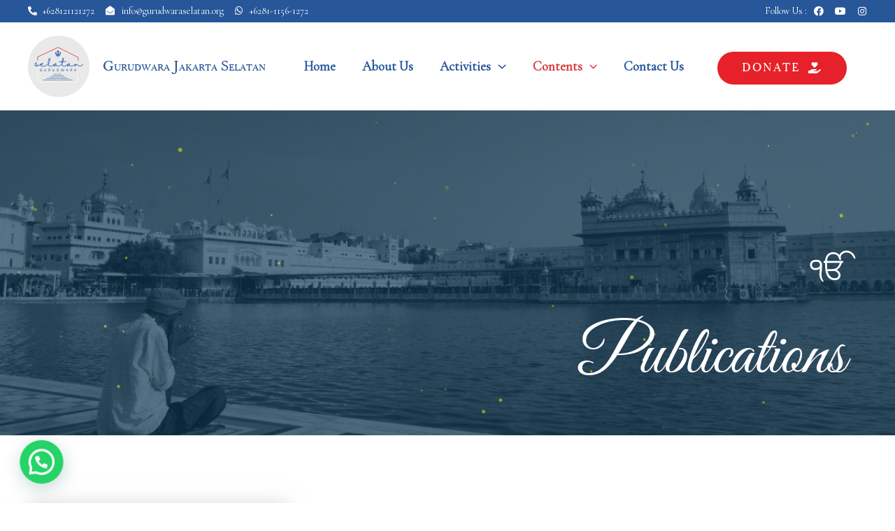

--- FILE ---
content_type: text/css
request_url: https://gurudwaraselatan.org/wp-content/uploads/elementor/css/post-1710.css?ver=1710762257
body_size: 744
content:
.elementor-1710 .elementor-element.elementor-element-5a2e7e67 > .elementor-container{max-width:1200px;}.elementor-1710 .elementor-element.elementor-element-5a2e7e67:not(.elementor-motion-effects-element-type-background), .elementor-1710 .elementor-element.elementor-element-5a2e7e67 > .elementor-motion-effects-container > .elementor-motion-effects-layer{background-color:#275699;}.elementor-1710 .elementor-element.elementor-element-5a2e7e67{transition:background 0.3s, border 0.3s, border-radius 0.3s, box-shadow 0.3s;padding:03px 0px 03px 0px;}.elementor-1710 .elementor-element.elementor-element-5a2e7e67 > .elementor-background-overlay{transition:background 0.3s, border-radius 0.3s, opacity 0.3s;}.elementor-bc-flex-widget .elementor-1710 .elementor-element.elementor-element-25db79dc.elementor-column .elementor-column-wrap{align-items:center;}.elementor-1710 .elementor-element.elementor-element-25db79dc.elementor-column.elementor-element[data-element_type="column"] > .elementor-column-wrap.elementor-element-populated > .elementor-widget-wrap{align-content:center;align-items:center;}.elementor-1710 .elementor-element.elementor-element-25db79dc > .elementor-element-populated{padding:0px 0px 0px 0px;}.elementor-1710 .elementor-element.elementor-element-f44580b .elementor-icon-list-items:not(.elementor-inline-items) .elementor-icon-list-item:not(:last-child){padding-bottom:calc(16px/2);}.elementor-1710 .elementor-element.elementor-element-f44580b .elementor-icon-list-items:not(.elementor-inline-items) .elementor-icon-list-item:not(:first-child){margin-top:calc(16px/2);}.elementor-1710 .elementor-element.elementor-element-f44580b .elementor-icon-list-items.elementor-inline-items .elementor-icon-list-item{margin-right:calc(16px/2);margin-left:calc(16px/2);}.elementor-1710 .elementor-element.elementor-element-f44580b .elementor-icon-list-items.elementor-inline-items{margin-right:calc(-16px/2);margin-left:calc(-16px/2);}body.rtl .elementor-1710 .elementor-element.elementor-element-f44580b .elementor-icon-list-items.elementor-inline-items .elementor-icon-list-item:after{left:calc(-16px/2);}body:not(.rtl) .elementor-1710 .elementor-element.elementor-element-f44580b .elementor-icon-list-items.elementor-inline-items .elementor-icon-list-item:after{right:calc(-16px/2);}.elementor-1710 .elementor-element.elementor-element-f44580b .elementor-icon-list-icon i{color:#FFFFFF;font-size:13px;}.elementor-1710 .elementor-element.elementor-element-f44580b .elementor-icon-list-icon svg{fill:#FFFFFF;width:13px;}.elementor-1710 .elementor-element.elementor-element-f44580b .elementor-icon-list-text{color:#FFFFFF;}.elementor-1710 .elementor-element.elementor-element-f44580b .elementor-icon-list-item, .elementor-1710 .elementor-element.elementor-element-f44580b .elementor-icon-list-item a{font-size:14px;}.elementor-bc-flex-widget .elementor-1710 .elementor-element.elementor-element-04e9b3b.elementor-column .elementor-column-wrap{align-items:center;}.elementor-1710 .elementor-element.elementor-element-04e9b3b.elementor-column.elementor-element[data-element_type="column"] > .elementor-column-wrap.elementor-element-populated > .elementor-widget-wrap{align-content:center;align-items:center;}.elementor-1710 .elementor-element.elementor-element-04e9b3b.elementor-column > .elementor-column-wrap > .elementor-widget-wrap{justify-content:flex-end;}.elementor-1710 .elementor-element.elementor-element-04e9b3b > .elementor-element-populated{padding:0px 0px 0px 0px;}.elementor-1710 .elementor-element.elementor-element-cdb95c8 .elementor-heading-title{color:#FFFFFF;font-size:14px;}.elementor-1710 .elementor-element.elementor-element-cdb95c8 > .elementor-widget-container{margin:0px 10px 0px 0px;}.elementor-1710 .elementor-element.elementor-element-cdb95c8{width:auto;max-width:auto;}.elementor-1710 .elementor-element.elementor-element-5c54c19{--grid-template-columns:repeat(0, auto);--icon-size:14px;--grid-column-gap:17px;--grid-row-gap:0px;width:auto;max-width:auto;}.elementor-1710 .elementor-element.elementor-element-5c54c19 .elementor-widget-container{text-align:right;}.elementor-1710 .elementor-element.elementor-element-5c54c19 .elementor-social-icon{background-color:#02010100;--icon-padding:0em;}.elementor-1710 .elementor-element.elementor-element-5c54c19 .elementor-social-icon i{color:#FFFFFF;}.elementor-1710 .elementor-element.elementor-element-5c54c19 .elementor-social-icon svg{fill:#FFFFFF;}.elementor-1710 .elementor-element.elementor-element-0d6848e > .elementor-container{max-width:1200px;}.elementor-1710 .elementor-element.elementor-element-0d6848e:not(.elementor-motion-effects-element-type-background), .elementor-1710 .elementor-element.elementor-element-0d6848e > .elementor-motion-effects-container > .elementor-motion-effects-layer{background-color:#275699;}.elementor-1710 .elementor-element.elementor-element-0d6848e{transition:background 0.3s, border 0.3s, border-radius 0.3s, box-shadow 0.3s;padding:0px 0px 0px 0px;}.elementor-1710 .elementor-element.elementor-element-0d6848e > .elementor-background-overlay{transition:background 0.3s, border-radius 0.3s, opacity 0.3s;}.elementor-bc-flex-widget .elementor-1710 .elementor-element.elementor-element-625e1c4.elementor-column .elementor-column-wrap{align-items:center;}.elementor-1710 .elementor-element.elementor-element-625e1c4.elementor-column.elementor-element[data-element_type="column"] > .elementor-column-wrap.elementor-element-populated > .elementor-widget-wrap{align-content:center;align-items:center;}.elementor-1710 .elementor-element.elementor-element-625e1c4.elementor-column > .elementor-column-wrap > .elementor-widget-wrap{justify-content:flex-end;}.elementor-1710 .elementor-element.elementor-element-625e1c4 > .elementor-element-populated{padding:0px 0px 0px 0px;}.elementor-1710 .elementor-element.elementor-element-1e85a5c .elementor-heading-title{color:#FFFFFF;font-size:13px;}.elementor-1710 .elementor-element.elementor-element-1e85a5c > .elementor-widget-container{margin:0px 10px 0px 0px;}.elementor-1710 .elementor-element.elementor-element-1e85a5c{width:auto;max-width:auto;}.elementor-1710 .elementor-element.elementor-element-d43ac8a{--grid-template-columns:repeat(0, auto);--icon-size:16px;--grid-column-gap:17px;--grid-row-gap:0px;width:auto;max-width:auto;}.elementor-1710 .elementor-element.elementor-element-d43ac8a .elementor-widget-container{text-align:right;}.elementor-1710 .elementor-element.elementor-element-d43ac8a .elementor-social-icon{background-color:#02010100;--icon-padding:0em;}.elementor-1710 .elementor-element.elementor-element-d43ac8a .elementor-social-icon i{color:#FFFFFF;}.elementor-1710 .elementor-element.elementor-element-d43ac8a .elementor-social-icon svg{fill:#FFFFFF;}@media(max-width:1024px) and (min-width:768px){.elementor-1710 .elementor-element.elementor-element-25db79dc{width:70%;}.elementor-1710 .elementor-element.elementor-element-04e9b3b{width:30%;}}@media(max-width:1024px){.elementor-1710 .elementor-element.elementor-element-5a2e7e67{padding:03px 20px 03px 20px;}.elementor-1710 .elementor-element.elementor-element-5c54c19 .elementor-widget-container{text-align:center;}.elementor-1710 .elementor-element.elementor-element-0d6848e{padding:0px 20px 0px 20px;}.elementor-1710 .elementor-element.elementor-element-d43ac8a .elementor-widget-container{text-align:center;}}@media(max-width:767px){.elementor-1710 .elementor-element.elementor-element-5a2e7e67{padding:20px 20px 20px 20px;}.elementor-1710 .elementor-element.elementor-element-25db79dc{width:100%;}.elementor-1710 .elementor-element.elementor-element-5c54c19 .elementor-widget-container{text-align:center;}.elementor-1710 .elementor-element.elementor-element-0d6848e{padding:05px 0px 05px 0px;}.elementor-bc-flex-widget .elementor-1710 .elementor-element.elementor-element-625e1c4.elementor-column .elementor-column-wrap{align-items:center;}.elementor-1710 .elementor-element.elementor-element-625e1c4.elementor-column.elementor-element[data-element_type="column"] > .elementor-column-wrap.elementor-element-populated > .elementor-widget-wrap{align-content:center;align-items:center;}.elementor-1710 .elementor-element.elementor-element-625e1c4.elementor-column > .elementor-column-wrap > .elementor-widget-wrap{justify-content:center;}.elementor-1710 .elementor-element.elementor-element-1e85a5c .elementor-heading-title{font-size:13px;}.elementor-1710 .elementor-element.elementor-element-d43ac8a .elementor-widget-container{text-align:center;}.elementor-1710 .elementor-element.elementor-element-d43ac8a{--icon-size:13px;--grid-column-gap:12px;}}

--- FILE ---
content_type: text/css
request_url: https://gurudwaraselatan.org/wp-content/uploads/elementor/css/post-213.css?ver=1742360582
body_size: 1633
content:
.elementor-213 .elementor-element.elementor-element-425e0d4b > .elementor-container{max-width:1200px;}.elementor-213 .elementor-element.elementor-element-425e0d4b > .elementor-container > .elementor-row > .elementor-column > .elementor-column-wrap > .elementor-widget-wrap{align-content:center;align-items:center;}.elementor-213 .elementor-element.elementor-element-425e0d4b:not(.elementor-motion-effects-element-type-background), .elementor-213 .elementor-element.elementor-element-425e0d4b > .elementor-motion-effects-container > .elementor-motion-effects-layer{background-color:#000000;}.elementor-213 .elementor-element.elementor-element-425e0d4b > .elementor-background-overlay{background-color:#0F3B59;background-image:url("https://gurudwaraselatan.org/wp-content/uploads/2021/03/sean-robertson-ag5OsQmyD8A-unsplash.jpg");background-position:0px -209px;background-repeat:no-repeat;background-size:cover;opacity:0.42;transition:background 0.3s, border-radius 0.3s, opacity 0.3s;}.elementor-213 .elementor-element.elementor-element-425e0d4b .elementor-background-overlay{filter:brightness( 100% ) contrast( 166% ) saturate( 0% ) blur( 0px ) hue-rotate( 0deg );}.elementor-213 .elementor-element.elementor-element-425e0d4b{transition:background 0.3s, border 0.3s, border-radius 0.3s, box-shadow 0.3s;padding:50px 0px 50px 0px;}.elementor-213 .elementor-element.elementor-element-39f3208b .elementor-heading-title{color:#FFFFFF;}.elementor-213 .elementor-element.elementor-element-39f3208b > .elementor-widget-container{margin:0px 0px -10px 0px;}.elementor-213 .elementor-element.elementor-element-9f67451{--divider-border-style:solid;--divider-color:#FFFFFF;--divider-border-width:2px;}.elementor-213 .elementor-element.elementor-element-9f67451 .elementor-divider-separator{width:58%;}.elementor-213 .elementor-element.elementor-element-9f67451 .elementor-divider{padding-top:2px;padding-bottom:2px;}.elementor-213 .elementor-element.elementor-element-9f67451 > .elementor-widget-container{padding:0px 0px 20px 0px;}.uamodal-1cd8a51 .uael-content{width:500px;background-color:#ffffff;}.uamodal-1cd8a51 .uael-overlay{background:rgba(0,0,0,0.75);}.uamodal-1cd8a51 .uael-modal-close{font-size:20px;line-height:20px;height:20px;width:20px;}.uamodal-1cd8a51 .uael-modal-close i, .uamodal-1cd8a51 .uael-modal-close svg{font-size:20px;line-height:20px;height:20px;width:20px;}.uamodal-1cd8a51 .uael-modal-close i{color:#ffffff;}.uamodal-1cd8a51 .uael-modal-close svg{fill:#ffffff;}.elementor-213 .elementor-element.elementor-element-1cd8a51 .uael-modal-action-wrap .elementor-button .elementor-align-icon-right{margin-left:12px;}.elementor-213 .elementor-element.elementor-element-1cd8a51 .uael-modal-action-wrap .elementor-button .elementor-align-icon-left{margin-right:12px;}.uamodal-1cd8a51 .uael-modal-title-wrap{text-align:left;padding:25px 25px 20px 25px;}.uamodal-1cd8a51 .uael-content .uael-modal-content-data{padding:0px 025px 025px 025px;}.elementor-213 .elementor-element.elementor-element-1cd8a51 .uael-modal-action-wrap a.elementor-button, .elementor-213 .elementor-element.elementor-element-1cd8a51 .uael-modal-action-wrap .elementor-button{font-size:16px;border-radius:30px 30px 30px 30px;}.elementor-213 .elementor-element.elementor-element-1cd8a51 > .elementor-widget-container{padding:30px 0px 0px 0px;}.elementor-213 .elementor-element.elementor-element-7f34e69c > .elementor-container{max-width:1200px;}.elementor-213 .elementor-element.elementor-element-7f34e69c:not(.elementor-motion-effects-element-type-background), .elementor-213 .elementor-element.elementor-element-7f34e69c > .elementor-motion-effects-container > .elementor-motion-effects-layer{background-color:transparent;background-image:linear-gradient(90deg, #0F3B59 0%, #275699 100%);}.elementor-213 .elementor-element.elementor-element-7f34e69c{transition:background 0.3s, border 0.3s, border-radius 0.3s, box-shadow 0.3s;padding:50px 0px 0px 0px;}.elementor-213 .elementor-element.elementor-element-7f34e69c > .elementor-background-overlay{transition:background 0.3s, border-radius 0.3s, opacity 0.3s;}.elementor-213 .elementor-element.elementor-element-59dbd92c > .elementor-element-populated{padding:0px 0px 0px 0px;}.elementor-213 .elementor-element.elementor-element-40bc4b4e > .elementor-container{max-width:1200px;}.elementor-213 .elementor-element.elementor-element-71f77186 > .elementor-element-populated{margin:0px 0px 0px 0px;}.elementor-213 .elementor-element.elementor-element-40584d9a{text-align:center;}.elementor-213 .elementor-element.elementor-element-40584d9a .elementor-image img{width:87%;}.elementor-213 .elementor-element.elementor-element-169f0c51{text-align:center;}.elementor-213 .elementor-element.elementor-element-169f0c51 .elementor-heading-title{color:#FFFFFF;font-size:17px;font-weight:900;text-transform:uppercase;letter-spacing:0.8px;}.elementor-213 .elementor-element.elementor-element-169f0c51 > .elementor-widget-container{margin:0px 0px -15px 0px;}.elementor-213 .elementor-element.elementor-element-5ed102ea .elementor-text-editor{text-align:center;}.elementor-213 .elementor-element.elementor-element-5ed102ea{color:#FFFFFF;font-size:13px;font-weight:600;}.elementor-213 .elementor-element.elementor-element-5ed102ea > .elementor-widget-container{margin:0px 0px -20px 0px;}.elementor-213 .elementor-element.elementor-element-4ce47a{--grid-template-columns:repeat(0, auto);--icon-size:16px;--grid-column-gap:15px;--grid-row-gap:0px;}.elementor-213 .elementor-element.elementor-element-4ce47a .elementor-widget-container{text-align:center;}.elementor-213 .elementor-element.elementor-element-6cdec3ce > .elementor-element-populated{margin:0px 0px 0px 80px;}.elementor-213 .elementor-element.elementor-element-8750933 .elementor-heading-title{color:#FFFFFF;font-size:23px;font-weight:bold;}.elementor-213 .elementor-element.elementor-element-487a7f87 .elementor-icon-list-items:not(.elementor-inline-items) .elementor-icon-list-item:not(:last-child){padding-bottom:calc(8px/2);}.elementor-213 .elementor-element.elementor-element-487a7f87 .elementor-icon-list-items:not(.elementor-inline-items) .elementor-icon-list-item:not(:first-child){margin-top:calc(8px/2);}.elementor-213 .elementor-element.elementor-element-487a7f87 .elementor-icon-list-items.elementor-inline-items .elementor-icon-list-item{margin-right:calc(8px/2);margin-left:calc(8px/2);}.elementor-213 .elementor-element.elementor-element-487a7f87 .elementor-icon-list-items.elementor-inline-items{margin-right:calc(-8px/2);margin-left:calc(-8px/2);}body.rtl .elementor-213 .elementor-element.elementor-element-487a7f87 .elementor-icon-list-items.elementor-inline-items .elementor-icon-list-item:after{left:calc(-8px/2);}body:not(.rtl) .elementor-213 .elementor-element.elementor-element-487a7f87 .elementor-icon-list-items.elementor-inline-items .elementor-icon-list-item:after{right:calc(-8px/2);}.elementor-213 .elementor-element.elementor-element-487a7f87 .elementor-icon-list-icon i{color:#D83839;font-size:14px;}.elementor-213 .elementor-element.elementor-element-487a7f87 .elementor-icon-list-icon svg{fill:#D83839;width:14px;}.elementor-213 .elementor-element.elementor-element-487a7f87 .elementor-icon-list-text{color:#FFFFFF;}.elementor-213 .elementor-element.elementor-element-487a7f87 .elementor-icon-list-item, .elementor-213 .elementor-element.elementor-element-487a7f87 .elementor-icon-list-item a{font-size:16px;}.elementor-213 .elementor-element.elementor-element-aaa3a4a .elementor-heading-title{color:#FFFFFF;font-size:23px;font-weight:bold;}.elementor-213 .elementor-element.elementor-element-d7839a0 .elementor-icon-list-items:not(.elementor-inline-items) .elementor-icon-list-item:not(:last-child){padding-bottom:calc(8px/2);}.elementor-213 .elementor-element.elementor-element-d7839a0 .elementor-icon-list-items:not(.elementor-inline-items) .elementor-icon-list-item:not(:first-child){margin-top:calc(8px/2);}.elementor-213 .elementor-element.elementor-element-d7839a0 .elementor-icon-list-items.elementor-inline-items .elementor-icon-list-item{margin-right:calc(8px/2);margin-left:calc(8px/2);}.elementor-213 .elementor-element.elementor-element-d7839a0 .elementor-icon-list-items.elementor-inline-items{margin-right:calc(-8px/2);margin-left:calc(-8px/2);}body.rtl .elementor-213 .elementor-element.elementor-element-d7839a0 .elementor-icon-list-items.elementor-inline-items .elementor-icon-list-item:after{left:calc(-8px/2);}body:not(.rtl) .elementor-213 .elementor-element.elementor-element-d7839a0 .elementor-icon-list-items.elementor-inline-items .elementor-icon-list-item:after{right:calc(-8px/2);}.elementor-213 .elementor-element.elementor-element-d7839a0 .elementor-icon-list-icon i{color:#D83839;font-size:14px;}.elementor-213 .elementor-element.elementor-element-d7839a0 .elementor-icon-list-icon svg{fill:#D83839;width:14px;}.elementor-213 .elementor-element.elementor-element-d7839a0 .elementor-icon-list-text{color:#FFFFFF;}.elementor-213 .elementor-element.elementor-element-d7839a0 .elementor-icon-list-item, .elementor-213 .elementor-element.elementor-element-d7839a0 .elementor-icon-list-item a{font-size:16px;}.elementor-213 .elementor-element.elementor-element-3f912d70 > .elementor-element-populated{margin:0px 0px 0px 0px;}.elementor-213 .elementor-element.elementor-element-67b82ca3 .elementor-heading-title{color:#FFFFFF;font-size:23px;font-weight:bold;}.elementor-213 .elementor-element.elementor-element-4d1f2ed5 .elementor-icon-list-items:not(.elementor-inline-items) .elementor-icon-list-item:not(:last-child){padding-bottom:calc(8px/2);}.elementor-213 .elementor-element.elementor-element-4d1f2ed5 .elementor-icon-list-items:not(.elementor-inline-items) .elementor-icon-list-item:not(:first-child){margin-top:calc(8px/2);}.elementor-213 .elementor-element.elementor-element-4d1f2ed5 .elementor-icon-list-items.elementor-inline-items .elementor-icon-list-item{margin-right:calc(8px/2);margin-left:calc(8px/2);}.elementor-213 .elementor-element.elementor-element-4d1f2ed5 .elementor-icon-list-items.elementor-inline-items{margin-right:calc(-8px/2);margin-left:calc(-8px/2);}body.rtl .elementor-213 .elementor-element.elementor-element-4d1f2ed5 .elementor-icon-list-items.elementor-inline-items .elementor-icon-list-item:after{left:calc(-8px/2);}body:not(.rtl) .elementor-213 .elementor-element.elementor-element-4d1f2ed5 .elementor-icon-list-items.elementor-inline-items .elementor-icon-list-item:after{right:calc(-8px/2);}.elementor-213 .elementor-element.elementor-element-4d1f2ed5 .elementor-icon-list-icon i{color:#D83839;font-size:14px;}.elementor-213 .elementor-element.elementor-element-4d1f2ed5 .elementor-icon-list-icon svg{fill:#D83839;width:14px;}.elementor-213 .elementor-element.elementor-element-4d1f2ed5 .elementor-icon-list-text{color:#FFFFFF;}.elementor-213 .elementor-element.elementor-element-4d1f2ed5 .elementor-icon-list-item, .elementor-213 .elementor-element.elementor-element-4d1f2ed5 .elementor-icon-list-item a{font-size:16px;}.elementor-213 .elementor-element.elementor-element-2fcb9d28{padding:20px 0px 0px 0px;}.elementor-213 .elementor-element.elementor-element-de60c59{text-align:center;}.elementor-213 .elementor-element.elementor-element-de60c59 .elementor-heading-title{color:#FFFFFF;font-size:11px;}.elementor-213 .elementor-element.elementor-element-de60c59 > .elementor-widget-container{margin:0px 0px 10px 0px;}@media(max-width:1024px){.elementor-213 .elementor-element.elementor-element-425e0d4b > .elementor-background-overlay{background-position:center center;}.elementor-213 .elementor-element.elementor-element-425e0d4b{padding:40px 30px 40px 30px;}.elementor-213 .elementor-element.elementor-element-9f67451 > .elementor-widget-container{padding:0px 0px 20px 0px;}.elementor-bc-flex-widget .elementor-213 .elementor-element.elementor-element-5ed86be3.elementor-column .elementor-column-wrap{align-items:center;}.elementor-213 .elementor-element.elementor-element-5ed86be3.elementor-column.elementor-element[data-element_type="column"] > .elementor-column-wrap.elementor-element-populated > .elementor-widget-wrap{align-content:center;align-items:center;}.uamodal-1cd8a51 .uael-content{width:500px;}.elementor-213 .elementor-element.elementor-element-7f34e69c{margin-top:0px;margin-bottom:0px;padding:60px 30px 0px 30px;}.elementor-213 .elementor-element.elementor-element-40bc4b4e{margin-top:0px;margin-bottom:0px;}.elementor-213 .elementor-element.elementor-element-71f77186 > .elementor-element-populated{margin:0px 0px 50px 0px;}.elementor-213 .elementor-element.elementor-element-40584d9a{text-align:center;}.elementor-213 .elementor-element.elementor-element-40584d9a .elementor-image img{width:27%;}.elementor-213 .elementor-element.elementor-element-169f0c51{text-align:center;}.elementor-213 .elementor-element.elementor-element-5ed102ea .elementor-text-editor{text-align:center;}.elementor-213 .elementor-element.elementor-element-4ce47a .elementor-widget-container{text-align:center;}.elementor-213 .elementor-element.elementor-element-6cdec3ce > .elementor-element-populated{margin:0px 0px 0px 0px;}}@media(max-width:767px){.elementor-213 .elementor-element.elementor-element-425e0d4b{padding:50px 20px 50px 20px;}.elementor-213 .elementor-element.elementor-element-39f3208b{text-align:center;}.elementor-213 .elementor-element.elementor-element-39f3208b .elementor-heading-title{font-size:26px;line-height:1.4em;}.elementor-213 .elementor-element.elementor-element-39f3208b > .elementor-widget-container{margin:0px 0px 0px 0px;padding:0px 0px 0px 0px;}.elementor-213 .elementor-element.elementor-element-9f67451 .elementor-divider{text-align:center;}.elementor-213 .elementor-element.elementor-element-9f67451 .elementor-divider-separator{margin:0 auto;margin-center:0;}.elementor-213 .elementor-element.elementor-element-9f67451 > .elementor-widget-container{padding:0px 0px 0px 0px;}.elementor-213 .elementor-element.elementor-element-5ed86be3 > .elementor-element-populated{margin:0px 0px 0px 0px;}.uamodal-1cd8a51 .uael-content{width:300px;}.elementor-213 .elementor-element.elementor-element-7f34e69c{margin-top:0px;margin-bottom:0px;padding:50px 20px 0px 20px;}.elementor-213 .elementor-element.elementor-element-71f77186 > .elementor-element-populated{margin:0px 0px 40px 0px;}.elementor-213 .elementor-element.elementor-element-40584d9a{text-align:center;}.elementor-213 .elementor-element.elementor-element-40584d9a .elementor-image img{width:69%;}.elementor-213 .elementor-element.elementor-element-4ce47a .elementor-widget-container{text-align:center;}.elementor-213 .elementor-element.elementor-element-6cdec3ce > .elementor-element-populated{margin:0px 0px 0px 0px;}.elementor-213 .elementor-element.elementor-element-191b724 > .elementor-element-populated{margin:20px 0px 0px 0px;}.elementor-213 .elementor-element.elementor-element-3f912d70 > .elementor-element-populated{margin:20px 0px 0px 0px;}}@media(min-width:768px){.elementor-213 .elementor-element.elementor-element-6547ccc4{width:64.332%;}.elementor-213 .elementor-element.elementor-element-5ed86be3{width:35%;}.elementor-213 .elementor-element.elementor-element-71f77186{width:20.302%;}.elementor-213 .elementor-element.elementor-element-6cdec3ce{width:37.051%;}.elementor-213 .elementor-element.elementor-element-191b724{width:25.581%;}.elementor-213 .elementor-element.elementor-element-3f912d70{width:16.853%;}}@media(max-width:1024px) and (min-width:768px){.elementor-213 .elementor-element.elementor-element-6547ccc4{width:60%;}.elementor-213 .elementor-element.elementor-element-5ed86be3{width:40%;}.elementor-213 .elementor-element.elementor-element-71f77186{width:100%;}.elementor-213 .elementor-element.elementor-element-6cdec3ce{width:40%;}.elementor-213 .elementor-element.elementor-element-191b724{width:35%;}.elementor-213 .elementor-element.elementor-element-3f912d70{width:25%;}}

--- FILE ---
content_type: text/css
request_url: https://gurudwaraselatan.org/wp-content/uploads/elementor/css/post-6.css?ver=1710762257
body_size: 251
content:
.elementor-kit-6{--e-global-color-primary:#6EC1E4;--e-global-color-secondary:#54595F;--e-global-color-text:#7A7A7A;--e-global-color-accent:#61CE70;--e-global-color-556e7dd:#E62129;--e-global-color-bab6083:#8A1A1D;--e-global-color-2ef03a1:#FFFF00;--e-global-color-d586423:#F3F3F3;--e-global-color-8bf0b5c:#F1C42B;--e-global-color-e7c3ca7:#EC8508;--e-global-color-de68df0:#0F3B59;--e-global-color-6664c10:#A7C7E79E;--e-global-color-0184253:#D83839;--e-global-color-be7980a:#275699;--e-global-typography-primary-font-family:"Roboto";--e-global-typography-primary-font-weight:600;--e-global-typography-secondary-font-family:"Roboto Slab";--e-global-typography-secondary-font-weight:400;--e-global-typography-text-font-family:"Roboto";--e-global-typography-text-font-weight:400;--e-global-typography-accent-font-family:"Roboto";--e-global-typography-accent-font-weight:500;}.elementor-section.elementor-section-boxed > .elementor-container{max-width:1140px;}.elementor-widget:not(:last-child){margin-bottom:20px;}{}h1.entry-title{display:var(--page-title-display);}@media(max-width:1024px){.elementor-section.elementor-section-boxed > .elementor-container{max-width:1025px;}}@media(max-width:767px){.elementor-section.elementor-section-boxed > .elementor-container{max-width:768px;}}

--- FILE ---
content_type: text/css
request_url: https://gurudwaraselatan.org/wp-content/uploads/elementor/css/post-206.css?ver=1710807401
body_size: 969
content:
.elementor-206 .elementor-element.elementor-element-db58715 > .elementor-container > .elementor-row > .elementor-column > .elementor-column-wrap > .elementor-widget-wrap{align-content:flex-end;align-items:flex-end;}.elementor-206 .elementor-element.elementor-element-db58715:not(.elementor-motion-effects-element-type-background), .elementor-206 .elementor-element.elementor-element-db58715 > .elementor-motion-effects-container > .elementor-motion-effects-layer{background-color:#0F3B59;}.elementor-206 .elementor-element.elementor-element-db58715 > .elementor-background-overlay{background-color:#000000;background-image:url("https://gurudwaraselatan.org/wp-content/uploads/2021/03/sean-robertson-ag5OsQmyD8A-unsplash.jpg");background-position:center center;background-repeat:no-repeat;background-size:cover;opacity:0.35;transition:background 0.3s, border-radius 0.3s, opacity 0.3s;}.elementor-206 .elementor-element.elementor-element-db58715 .elementor-background-overlay{filter:brightness( 100% ) contrast( 100% ) saturate( 0% ) blur( 0px ) hue-rotate( 0deg );}.elementor-206 .elementor-element.elementor-element-db58715{transition:background 0.3s, border 0.3s, border-radius 0.3s, box-shadow 0.3s;margin-top:0px;margin-bottom:0px;padding:200px 0px 50px 0px;}.elementor-206 .elementor-element.elementor-element-9021330 > .elementor-element-populated{margin:0% 0% 0% 0%;padding:0px 0px 0px 0px;}.elementor-206 .elementor-element.elementor-element-64676f6{text-align:right;}.elementor-206 .elementor-element.elementor-element-64676f6 .elementor-heading-title{color:#FFFFFF;font-size:43px;font-weight:bold;}.elementor-206 .elementor-element.elementor-element-64676f6 > .elementor-widget-container{margin:0px 0px -5px 0px;}.elementor-206 .elementor-element.elementor-element-a01d26b{text-align:right;}.elementor-206 .elementor-element.elementor-element-a01d26b .elementor-heading-title{color:#FFFFFF;}.elementor-206 .elementor-element.elementor-element-8b8d377 > .elementor-container{max-width:1200px;}.elementor-206 .elementor-element.elementor-element-8b8d377:not(.elementor-motion-effects-element-type-background), .elementor-206 .elementor-element.elementor-element-8b8d377 > .elementor-motion-effects-container > .elementor-motion-effects-layer{background-color:#FFFFFF;}.elementor-206 .elementor-element.elementor-element-8b8d377 > .elementor-background-overlay{background-image:url("https://gurudwaraselatan.org/wp-content/uploads/2021/03/bg_212467-1.jpg");background-position:900px 0px;background-repeat:no-repeat;background-size:contain;opacity:0.34;transition:background 0.3s, border-radius 0.3s, opacity 0.3s;}.elementor-206 .elementor-element.elementor-element-8b8d377 .elementor-background-overlay{filter:brightness( 100% ) contrast( 200% ) saturate( 0% ) blur( 0px ) hue-rotate( 0deg );}.elementor-206 .elementor-element.elementor-element-8b8d377{transition:background 0.3s, border 0.3s, border-radius 0.3s, box-shadow 0.3s;padding:100px 0px 50px 0px;}.elementor-206 .elementor-element.elementor-element-7fd411d .uael-post__thumbnail:hover img{opacity:1;}.elementor-206 .elementor-element.elementor-element-7fd411d.uael-post__link-complete-yes .uael-post__complete-box-overlay:hover + .uael-post__inner-wrap .uael-post__thumbnail img{opacity:1;}.elementor-206 .elementor-element.elementor-element-7fd411d.uael-equal__height-yes .uael-post-image-background .uael-post__inner-wrap:hover img{opacity:1;}.elementor-206 .elementor-element.elementor-element-7fd411d .uael-listing__terms-link:not(:last-child):after{content:"|";margin:0 0.4em;}.elementor-206 .elementor-element.elementor-element-7fd411d .uael-post-grid .uael-post-wrapper{padding-right:calc( 40px/2 );padding-left:calc( 40px/2 );margin-bottom:40px;}.elementor-206 .elementor-element.elementor-element-7fd411d .uael-post-grid .uael-post-grid__inner{margin-left:calc( -40px/2 );margin-right:calc( -40px/2 );}.elementor-206 .elementor-element.elementor-element-7fd411d .uael-post__bg-wrap{background-color:#FFFFFF;box-shadow:0px 0px 26px 0px rgba(162.75000000000003, 162.75000000000003, 162.75000000000003, 0.5);}.elementor-206 .elementor-element.elementor-element-7fd411d .uael-post__content-wrap{padding:30px 30px 30px 30px;}.elementor-206 .elementor-element.elementor-element-7fd411d .uael-post__title{margin-bottom:5px;}.elementor-206 .elementor-element.elementor-element-7fd411d .uael-post__meta-data{margin-bottom:15px;}.elementor-206 .elementor-element.elementor-element-7fd411d .uael-post__meta-data span{margin-right:10px;}.elementor-206 .elementor-element.elementor-element-7fd411d .uael-post__meta-data span:last-child, .elementor-206 .elementor-element.elementor-element-7fd411d .uael-post__meta-data span.uael-listing__terms-link{margin-right:0;}.elementor-206 .elementor-element.elementor-element-7fd411d .uael-post__terms{padding:5px 10px 5px 10px;color:#FFFFFF;background-color:#0F3B59;}.elementor-206 .elementor-element.elementor-element-7fd411d .uael-post__terms a:hover{color:#FFFFFF;}.elementor-206 .elementor-element.elementor-element-7fd411d.uael-post__link-complete-yes .uael-post__complete-box-overlay:hover + .uael-post__inner-wrap .uael-post__terms a{color:#FFFFFF;}.elementor-206 .elementor-element.elementor-element-7fd411d .uael-post__terms-wrap{margin-bottom:20px;}.elementor-206 .elementor-element.elementor-element-7fd411d .uael-post__excerpt{margin-bottom:20px;}.elementor-206 .elementor-element.elementor-element-7fd411d a.uael-post__read-more{color:#FFFFFF;background-color:#D83839;padding:10px 10px 10px 10px;font-weight:bold;text-transform:uppercase;}.elementor-206 .elementor-element.elementor-element-7fd411d a.uael-post__read-more:hover{background-color:#EC8508;}.elementor-206 .elementor-element.elementor-element-7fd411d.uael-post__link-complete-yes .uael-post__complete-box-overlay:hover + .uael-post__inner-wrap a.uael-post__read-more{background-color:#EC8508;}@media(min-width:1025px){.elementor-206 .elementor-element.elementor-element-8b8d377 > .elementor-background-overlay{background-attachment:fixed;}}@media(max-width:1024px){.elementor-206 .elementor-element.elementor-element-db58715{margin-top:0px;margin-bottom:0px;padding:150px 30px 30px 30px;}.elementor-206 .elementor-element.elementor-element-9021330 > .elementor-element-populated{margin:0px 0px 0px 0px;padding:0px 0px 0px 0px;}.elementor-206 .elementor-element.elementor-element-64676f6 .elementor-heading-title{font-size:28px;}.elementor-206 .elementor-element.elementor-element-64676f6 > .elementor-widget-container{margin:0px 0px 0px 0px;padding:0px 0px 0px 0px;}.elementor-206 .elementor-element.elementor-element-8b8d377{padding:60px 30px 0px 30px;}}@media(max-width:767px){.elementor-206 .elementor-element.elementor-element-db58715{padding:120px 20px 30px 20px;}.elementor-206 .elementor-element.elementor-element-9021330 > .elementor-element-populated{padding:0px 0px 0px 0px;}.elementor-206 .elementor-element.elementor-element-64676f6 .elementor-heading-title{font-size:26px;}.elementor-206 .elementor-element.elementor-element-64676f6 > .elementor-widget-container{margin:0px 0px -10px 0px;}.elementor-206 .elementor-element.elementor-element-8b8d377{padding:50px 20px 0px 20px;}}

--- FILE ---
content_type: text/css
request_url: https://gurudwaraselatan.org/wp-content/uploads/elementor/css/post-1936.css?ver=1710762256
body_size: 197
content:
.uamodal-e46914e .uael-content{width:500px;background-color:#ffffff;}.uamodal-e46914e .uael-overlay{background:rgba(0,0,0,0.75);}.uamodal-e46914e .uael-modal-close{font-size:20px;line-height:20px;height:20px;width:20px;}.uamodal-e46914e .uael-modal-close i, .uamodal-e46914e .uael-modal-close svg{font-size:20px;line-height:20px;height:20px;width:20px;}.uamodal-e46914e .uael-modal-close i{color:#ffffff;}.uamodal-e46914e .uael-modal-close svg{fill:#ffffff;}.elementor-1936 .elementor-element.elementor-element-e46914e .uael-modal-action-wrap .elementor-button .elementor-align-icon-right{margin-left:12px;}.elementor-1936 .elementor-element.elementor-element-e46914e .uael-modal-action-wrap .elementor-button .elementor-align-icon-left{margin-right:12px;}.uamodal-e46914e .uael-modal-title-wrap{text-align:left;padding:25px 25px 20px 25px;}.uamodal-e46914e .uael-content .uael-modal-content-data{padding:0px 025px 025px 025px;}.elementor-1936 .elementor-element.elementor-element-e46914e .uael-modal-action-wrap a.elementor-button, .elementor-1936 .elementor-element.elementor-element-e46914e .uael-modal-action-wrap .elementor-button{font-size:16px;color:#FFFFFF;border-radius:30px 30px 30px 30px;}.elementor-1936 .elementor-element.elementor-element-e46914e .uael-modal-action-wrap .elementor-button{background-color:#E62129;}.elementor-1936 .elementor-element.elementor-element-e46914e .uael-modal-action-wrap a.elementor-button:hover, .elementor-1936 .elementor-element.elementor-element-e46914e .uael-modal-action-wrap .elementor-button:hover{color:#FFFFFF;background-color:#EC8508;}.elementor-1936 .elementor-element.elementor-element-e46914e > .elementor-widget-container{padding:0px 0px 0px 0px;}@media(max-width:1024px){.uamodal-e46914e .uael-content{width:500px;}}@media(max-width:767px){.uamodal-e46914e .uael-content{width:300px;}}

--- FILE ---
content_type: text/javascript
request_url: https://gurudwaraselatan.org/wp-content/plugins/ultimate-elementor/assets/min-js/uael-modal-popup.min.js?ver=1.33.2
body_size: 1853
content:
!function(a){function e(){var a=document.createElement("iframe"),e=(this.dataset.src,"");e=this.dataset.sourcelink,a.setAttribute("src",e),a.setAttribute("frameborder","0"),a.setAttribute("allowfullscreen","1"),this.parentNode.replaceChild(a,this)}UAELModalPopup={_center:function(){setTimeout(function(){a(".uael-modal-parent-wrapper").each(function(){var e=a(this).attr("id").replace("-overlay","");UAELModalPopup._centerModal(e)})},300)},_centerModal:function(e){var o=a(".uamodal-"+e),t=a("#modal-"+e),l=0,d=t.find(".uael-modal-close"),n=(a(window).height()-t.outerHeight())/2;if(t.hasClass("uael-center-modal")&&t.removeClass("uael-center-modal"),(d.hasClass("uael-close-custom-popup-top-right")||d.hasClass("uael-close-custom-popup-top-left"))&&(l=parseInt(d.outerHeight())),o.find(".uael-content").outerHeight()>a(window).height()){if(n=20+l,t.hasClass("uael-show")){a("html").addClass("uael-html-modal"),t.addClass("uael-modal-scroll");var i=a("#wpadminbar");i.length>0&&(n+=parseInt(i.outerHeight()));var r=t.find(".uael-content");r.css("margin-top",+n+"px"),r.css("margin-bottom","20px")}}else n=parseInt(n)+20;t.css("top",+n+"px"),t.css("margin-bottom","20px")},_show:function(e){a(window).trigger("uael_before_modal_popup_open",[e]),UAELModalPopup._autoPlay(e);var o=a("#modal-"+e);o.hasClass("uael-modal-vimeo")||o.hasClass("uael-modal-youtube")?setTimeout(function(){o.addClass("uael-show")},300):o.addClass("uael-show"),setTimeout(function(){o.removeClass("uael-effect-13")},1e3),UAELModalPopup._centerModal(e),UAELModalPopup._afterOpen(e)},_close:function(e){var o=a("#modal-"+e);o.removeClass("uael-show"),a("html").removeClass("uael-html-modal"),o.removeClass("uael-modal-scroll"),UAELModalPopup._stopVideo(e)},_canShow:function(e){var o=a(".uamodal-"+e).data("cookies"),t=Cookies.get("uael-modal-popup-"+e),l=!0;return void 0!==o&&"yes"===o&&void 0!==t&&"true"==t?l=!1:Cookies.remove("uael-modal-popup-"+e),a(".uael-show").length>0&&(l=!1),a("#modal-"+e).hasClass("uael-modal-editor")&&(l=!1),l},_autoPlay:function(e){var o=a(".uamodal-"+e),t=o.data("autoplay"),l=o.data("content"),d=a("#modal-"+e);if("yes"==t&&("youtube"==l||"vimeo"==l)){var n=d.find(".uael-video-player").data("id");if(0==d.find(".uael-video-player iframe").length)d.find(".uael-video-player div[data-id="+n+"]").trigger("click");else{var i=o.find("iframe"),r=i.attr("src")+"&autoplay=1";i.attr("src",r)}}if("iframe"==l&&0==o.find(".uael-modal-content-data iframe").length){var s=o.find(".uael-modal-content-type-iframe").data("src"),u=document.createElement("iframe");u.setAttribute("src",s),u.setAttribute("style","display:none;"),u.setAttribute("frameborder","0"),u.setAttribute("allowfullscreen","1"),u.setAttribute("width","100%"),u.setAttribute("height","100%"),u.setAttribute("class","uael-content-iframe");var c=o.find(".uael-modal-content-data");c.html(u),c.append('<div class="uael-loader"><div class="uael-loader-1"></div><div class="uael-loader-2"></div><div class="uael-loader-3"></div></div>'),u.onload=function(){window.parent.jQuery(document).find("#modal-"+e+" .uael-loader").fadeOut(),this.style.display="block"}}},_stopVideo:function(e){var o=a(".uamodal-"+e);if("photo"!=o.data("content")){var t=o.find("iframe"),l=o.find("video");if(t.length){var d=t.attr("src").replace("&autoplay=1","");t.attr("src",""),t.attr("src",d)}else l.length&&(l[0].pause(),l[0].currentTime=0)}},_afterOpen:function(e){var o=Cookies.get("uael-modal-popup-"+e),t=parseInt(a(".uamodal-"+e).data("cookies-days"));void 0===o&&void 0!==t&&Cookies.set("uael-modal-popup-"+e,!0,{expires:t}),a(window).trigger("uael_after_modal_popup_open",[e])}},a(document).on("keyup",function(e){27==e.keyCode&&a(".uael-modal-parent-wrapper").each(function(){var e=a(this),o=e.attr("id").replace("-overlay","");"yes"==e.data("close-on-esc")&&UAELModalPopup._close(o)})}),a(document).on("click touchstart",".uael-overlay, .uael-modal-scroll",function(e){if(!(a(e.target).hasClass("uael-content")||a(e.target).closest(".uael-content").length>0)){var o=a(this).closest(".uael-modal-parent-wrapper"),t=o.attr("id").replace("-overlay","");"yes"==o.data("close-on-overlay")&&UAELModalPopup._close(t)}}),a(document).on("click",".uael-modal-close, .uael-close-modal",function(){var e=a(this).closest(".uael-modal-parent-wrapper").attr("id").replace("-overlay","");UAELModalPopup._close(e)}),a(document).on("click",".uael-trigger",function(){var e=a(this).closest(".elementor-element").data("id"),o=a(".uamodal-"+e).data("trigger-on");"text"!=o&&"icon"!=o&&"photo"!=o&&"button"!=o||UAELModalPopup._show(e)}),a(document).on("uael_modal_popup_init",function(o,t){a("#modal-"+t).hasClass("uael-show-preview")&&setTimeout(function(){UAELModalPopup._show(t)},400);var l=a("#"+t+"-overlay"),d=l.data("content"),n=l.data("device");"youtube"!=d&&"vimeo"!=d||0==a(".uael-video-player iframe").length&&a(".uael-video-player").each(function(o,t){var l=a("<div/>"),d=a(this);l.attr("data-id",d.data("id")),l.attr("data-src",d.data("src")),l.attr("data-sourcelink",d.data("sourcelink")),l.html('<img src="'+d.data("thumb")+'"><div class="play '+d.data("play-icon")+'"></div>'),l.on("click",e),d.html(l),1==n&&a(l[0]).trigger("click")}),UAELModalPopup._centerModal(t)}),a(window).on("resize",function(){UAELModalPopup._center()}),a(document).on("mouseleave",function(e){e.clientY>20||a(".uael-modal-parent-wrapper").each(function(){var e=a(this),o=e.attr("id").replace("-overlay",""),t=e.data("trigger-on"),l=e.data("exit-intent");"automatic"==t&&"yes"==l&&UAELModalPopup._canShow(o)&&UAELModalPopup._show(o)})}),a(document).ready(function(e){window.location.href.indexOf("&action=elementor")<=0&&a(".uael-modal-parent-wrapper").each(function(){a(this).appendTo(document.body)}),UAELModalPopup._center(),a(".uael-modal-content-data").resize(function(){UAELModalPopup._center()}),a(".uael-modal-parent-wrapper").each(function(){var e,o=a(this),t=o.attr("id").replace("-overlay",""),l=o.data("trigger-on"),d=o.data("after-sec"),n=o.data("after-sec-val"),i=o.data("custom"),r=o.data("custom-id");if("automatic"==l&&"yes"==d&&void 0!==n){var s=t;setTimeout(function(){UAELModalPopup._canShow(s)&&UAELModalPopup._show(s)},1e3*parseInt(n))}if("custom"==l&&(void 0!==i&&""!=i&&(e=i.split(",")).length>0))for(var u=0;u<e.length;u++)void 0!==e[u]&&""!=e[u]&&(a("."+e[u]).css("cursor","pointer"),a(document).on("click","."+e[u],function(){UAELModalPopup._show(t)}));if("custom_id"==l&&(void 0!==r&&""!=r&&(e=r.split(",")).length>0))for(u=0;u<e.length;u++)void 0!==e[u]&&""!=e[u]&&(a("#"+e[u]).css("cursor","pointer"),a(document).on("click","#"+e[u],function(){UAELModalPopup._show(t)}));if("via_url"==l){var c=window.location.href,p=new URL(c).searchParams.get("uael-modal-action");p===t&&UAELModalPopup._show(p)}})});var o=function(a,e){if(void 0!==a){var o=a.data("id"),t=e(".uamodal-"+o);a.hasClass("elementor-hidden-desktop")&&t.addClass("uael-modal-hide-desktop"),a.hasClass("elementor-hidden-tablet")&&t.addClass("uael-modal-hide-tablet"),a.hasClass("elementor-hidden-phone")&&t.addClass("uael-modal-hide-phone"),e(document).trigger("uael_modal_popup_init",o)}};a(window).on("elementor/frontend/init",function(){elementorFrontend.hooks.addAction("frontend/element_ready/uael-modal-popup.default",o)})}(jQuery);